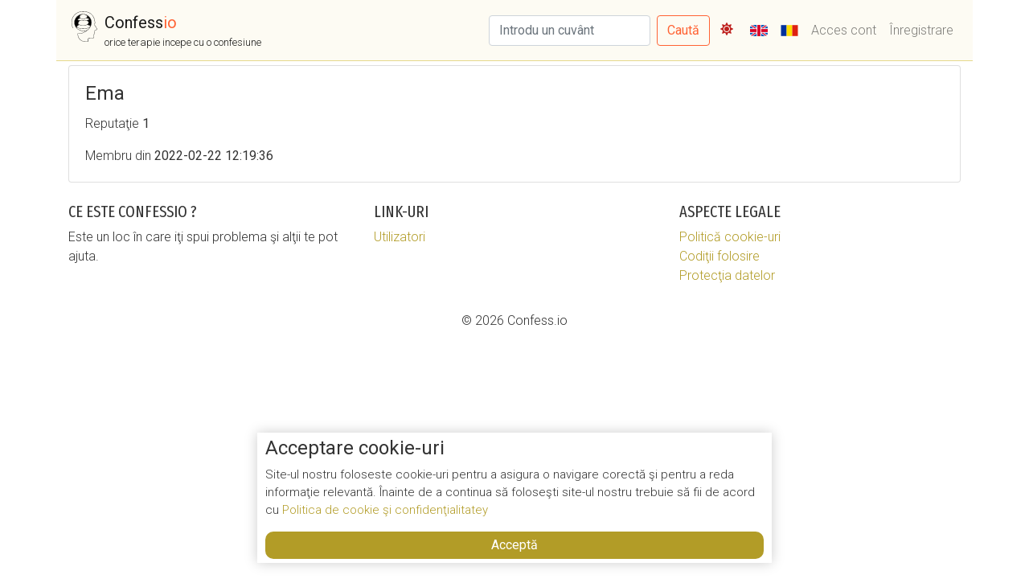

--- FILE ---
content_type: text/html; charset=UTF-8
request_url: http://confess.io/viewUser.php?userId=13
body_size: 4344
content:
<!doctype html>
<html>
    <head>
                <!-- <base href="/"> -->
        <meta charset="utf-8">

        <meta name="viewport" content="width=device-width, initial-scale=1">
        
        <!-- Latest compiled and minified CSS -->
        <!-- <link rel="stylesheet" href="https://maxcdn.bootstrapcdn.com/bootstrap/4.5.2/css/bootstrap.min.css"> -->

        <!-- jQuery library -->
        <script src="https://ajax.googleapis.com/ajax/libs/jquery/3.5.1/jquery.min.js"></script>

        <!-- Popper JS -->
        <script src="https://cdnjs.cloudflare.com/ajax/libs/popper.js/1.16.0/umd/popper.min.js"></script>

        <!-- Latest compiled JavaScript -->
        <script src="https://maxcdn.bootstrapcdn.com/bootstrap/4.5.2/js/bootstrap.min.js"></script>
        
        <link rel="stylesheet" href="https://fonts.googleapis.com/css?family=Lato">

        <link rel="preconnect" href="https://fonts.googleapis.com">
        <link rel="preconnect" href="https://fonts.gstatic.com" crossorigin>
        <link href="https://fonts.googleapis.com/css2?family=Roboto:wght@300;400&display=swap" rel="stylesheet">
        <link href="https://fonts.googleapis.com/css2?family=Sawarabi+Mincho&display=swap" rel="stylesheet">
        <link href="https://fonts.googleapis.com/css2?family=Fira+Sans+Extra+Condensed:wght@400;500&display=swap" rel="stylesheet">
        <link rel="stylesheet" href="https://cdnjs.cloudflare.com/ajax/libs/font-awesome/5.15.4/css/all.min.css" integrity="sha512-1ycn6IcaQQ40/MKBW2W4Rhis/DbILU74C1vSrLJxCq57o941Ym01SwNsOMqvEBFlcgUa6xLiPY/NS5R+E6ztJQ==" crossorigin="anonymous" referrerpolicy="no-referrer" />
                
        <link id="theme" rel="stylesheet" href="./assets/style/light.css">
        <script src="/assets/consent.js"></script>
        
        <script>
            
            function setCookie(cname, cvalue, exdays) {
                const d = new Date();
                d.setTime(d.getTime() + (exdays * 24 * 60 * 60 * 1000));
                let expires = "expires="+d.toUTCString();
                document.cookie = cname + "=" + cvalue + ";" + expires + ";path=/";
            }

            /**
             * Changes the theme of the app
             * @param {string} cssFile - the path to the CSS to be used as main 
             * CSS
             * @param {int} cssLinkIndex - the position of the CSS inside
             * the head element (starting from 0)
             * */
            function changeCSS(cssFile, cssLinkIndex) {
                console.log('[' + cssFile + "," + cssLinkIndex + ']');
                // var oldlink = document.getElementsByTagName("link").item(cssLinkIndex);
                var oldlink = document.getElementById("theme");

                var newlink = document.createElement("link");
                newlink.setAttribute("id", "theme");
                newlink.setAttribute("rel", "stylesheet");
                newlink.setAttribute("type", "text/css");
                newlink.setAttribute("href", cssFile);

                document.getElementsByTagName("head").item(0).replaceChild(newlink, oldlink);
            }
            
            /**All the themes supported*/
            var themes = ['light.css', 'dark.css'];
            
            /**Current theme used*/
            var currentThemeIndex = 0;

            /** Switch a theme completely */
            function switchTheme(){
                updateTheme();
                setCookie('themeIndex', currentThemeIndex, 365);
                updateIcons();
                updateLogo();
            }

            /**Update the theme of the page */
            function updateTheme(){
                currentThemeIndex = (currentThemeIndex + 1) % themes.length;
                var theme = './assets/style/' + themes[currentThemeIndex];
                changeCSS(theme, 6);
            }
            
            /**Installs the shortcuts*/
            function installShortcuts(){
                document.onkeyup = function(e) {
                    if (e.ctrlKey && e.altKey && e.which === 75) { //Ctrl-Alt-K
                        switchTheme();
                        return false;
                    } 
                  };
                console.log("Shortcut installed")
            }
            
            /**Add listener for theme button */
            function installToggleListener(){                
                const btnToggleTheme = document.getElementById('toggleTheme');
                
                btnToggleTheme.addEventListener('click', (event)=>{
                    console.log("Toggle clicked!");
                    switchTheme();
                });
                console.log("Toggle theme installed");
            }

            /**Updates theme icons*/
            function updateIcons(){
                const iconTheme = document.getElementById('themeIcon');
                if(currentThemeIndex == 0){
                    iconTheme.classList.remove('fa-moon');
                    iconTheme.classList.add('fa-sun');
                }
                else{
                    iconTheme.classList.remove('fa-sun');
                    iconTheme.classList.add('fa-moon');
                }
            }

            /**Updates the logo */
            function updateLogo(){
                const logoImage = document.getElementById('img_logo');
                if(currentThemeIndex == 0){ //light
                    logoImage.setAttribute('src', '/assets/images/only_logo_light.svg');
                }
                else{ //dark
                    logoImage.setAttribute('src', '/assets/images/only_logo_dark.svg');
                }
            }
            
            window.addEventListener('load', (event)=> {                
               installShortcuts();
               installToggleListener();
            });
        </script>

        
        <!-- Global site tag (gtag.js) - Google Analytics -->
        <script async src="https://www.googletagmanager.com/gtag/js?id=G-K2DZ3TZ506"></script>
        <script>
            window.dataLayer = window.dataLayer || [];
            function gtag(){dataLayer.push(arguments);}
            gtag('js', new Date());

            gtag('config', 'G-K2DZ3TZ506');
        </script>

        <!-- Matomo -->
        <script>
        var _paq = window._paq = window._paq || [];
        /* tracker methods like "setCustomDimension" should be called before "trackPageView" */
        _paq.push(['trackPageView']);
        _paq.push(['enableLinkTracking']);
        (function() {
            var u="//tracker.scriptoid.com/";
            _paq.push(['setTrackerUrl', u+'matomo.php']);
            _paq.push(['setSiteId', '1']);
            var d=document, g=d.createElement('script'), s=d.getElementsByTagName('script')[0];
            g.async=true; g.src=u+'matomo.js'; s.parentNode.insertBefore(g,s);
        })();
        </script>
        <!-- End Matomo Code -->    </head>
    <body>
        <div class="container p-0">
    <nav class="navbar navbar-expand-md navbar-theme sticky-top">
        <!-- Brand -->
        <a class="navbar-brand" href="/" target="_self"> 
            <div class="container-fluid">      
                <div class="row">
                    <div class="span4">
                        <img id="img_logo" src="/assets/images/only_logo_2_light.svg" height="40"/>                                
                    </div>
                    <div class="span8 ml-2">
                        <div><b>Confess<span class="accent">io</span></b></div>
                        <div style="font-size: small;">orice terapie incepe cu o confesiune</div>
                    </div>
                </div>                 
            </div>
        </a>

        <!-- Toggler/collapsable Button -->
        <button class="navbar-toggler" type="button" data-toggle="collapse" data-target="#collapsibleNavbar">
            <span class="navbar-toggler-icon"></span>
        </button>

        <!-- Navbar links -->
        <div class="collapse navbar-collapse" id="collapsibleNavbar">
            <ul class="navbar-nav mr-auto">
                            </ul>
            
            <!--Search-->
            <script>
                function validate(){
                    let keywords = document.getElementById('keywords').value;
                    if(keywords=== undefined || keywords.length<3){                        
                        showModal('Trebuie sa introduci minim 3 caractere');
                        return false;
                    }
                    return true;
                }
            </script>
            <form class="form-inline " action="/search.php" onsubmit="return validate();" target="_self">
                <input class="form-control mr-sm-2" type="text" name="keywords" id="keywords" value="" placeholder="Introdu un cuvânt">
                <button class="btn btn-outline-success" type="submit">Caută</button>
            </form>
            <!--/Search-->

            <ul class="navbar-nav">
                <li class="nav-item">
                    <button id="toggleTheme" type="button" class="btn" >
                        <li id="themeIcon" class="fas fa-sun">
                    </button>
                </li>
                                    <li class="nav-item">                        
                        <a class="nav-link  " href="/common/controller.php?action=pickLanguageExe&lang=en">
                            <img class="img-fluid rounded" src="assets/images/flag_uk_24.png" alt="En"/>
                        </a>
                    </li>
                    <li class="nav-item">
                        <a class="nav-link active "" href="/common/controller.php?action=pickLanguageExe&lang=ro">
                            <img src="assets/images/flag_romania_24.png" alt="Ro"/>
                        </a>
                    </li>
                    <li class="nav-item">
                        <a class="nav-link" href="/login">Acces cont</a>
                    </li>
                    <li class="nav-item">
                        <a class="nav-link" href="/signup">Înregistrare</a>
                    </li>
                                
            </ul> <!-- end navbar-nav -->


        </div>
    </nav>
</div>


        <div class="container">
            <div class="row">
                <div class="col-12 main full-content">
                    <div id="messages">
                        


                    </div>
                </div>
            </div>

            <div class="row">
                <div class="col-12">
                    <!--Main-->                
                    <div class="card">                    
                        <div class="card-body">
                            <h4 class="card-title">
                                                                Ema                            </h4>                            
                            <p class="card-text">Reputaţie <b>1</b></p>
                            <p class="card-text">Membru din <b>2022-02-22 12:19:36</b></p>
                        </div>
                    </div>
                </div>            
            </div>            
        </div>
        
        
<div class="container">


    <!-- Footer -->
    <footer class="font-small blue pt-4 md-full-width">

        <!-- Footer Links -->
        <div class="container-fluid text-center text-md-left">

            <!-- Grid row -->
            <div class="row">

                <!-- Grid column -->
                <div class="col-md-4 mb-md-0 mb-3">

                    <!-- Content -->
                    <h5 class="text-uppercase">Ce este Confessio ?</h5>
                    <p>Este un loc în care iţi spui problema şi alţii te pot ajuta.</p>

                </div>
                <!-- Grid column -->

                <hr class="clearfix w-100 d-md-none pb-3"/>

                <!-- Grid column -->
                <div class="col-md-4 mb-md-0 mb-3">

                    <h5 class="text-uppercase">Link-uri</h5>

                    <ul class="list-unstyled">
                        <li>
                            <a href="/viewUsers">Utilizatori</a>
                        </li>
                        <!-- <li>
                            <a href="#!">Link 2</a>
                        </li>
                        <li>
                            <a href="#!">Link 3</a>
                        </li>
                        <li>
                            <a href="#!">Link 4</a>
                        </li> -->
                    </ul>

                </div>
                <!-- Grid column -->

               <hr class="clearfix w-100 d-md-none pb-3"/>

                <!-- Grid column  -->
                <div class="col-md-4 mb-md-0 mb-3">
                     
                    <h5 class="text-uppercase">Aspecte legale</h5>

                    <ul class="list-unstyled">
                        <li>
                            <a href="./cookiesPolicy">Politică cookie-uri</a>
                        </li>
                        <li>
                            <a href="./eula">Codiţii folosire</a>
                        </li>
                        <li>
                        <a href="./gdpr">Protecţia datelor</a>
                        </li>
                    </ul>

                </div>
<!--
                 Grid column 
                <div class="col-md-3 mb-md-0 mb-3">

                     Links 
                    <h5 class="text-uppercase">Links</h5>

                    <ul class="list-unstyled">
                        <li>
                            <a href="#!">Link 1</a>
                        </li>
                        <li>
                            <a href="#!">Link 2</a>
                        </li>
                        <li>
                            <a href="#!">Link 3</a>
                        </li>
                        <li>
                            <a href="#!">Link 4</a>
                        </li>
                    </ul>

                </div>
                 Grid column -->

            </div>
            <!-- Grid row -->

        </div>
        <!-- Footer Links -->

        <!-- Copyright -->
        <div class="footer-copyright text-center py-3">
            © 2026 Confess.io
        </div>
        <!-- Copyright -->

        <div style="display: none;">
            <a href="#" onclick="changeCSS('./assets/style/main.css', 4); return false;">STYLE 1</a> 
            <a href="#" onclick="changeCSS('./assets/style/dark.css', 4); return false;">STYLE 2</a>
        </div>
    </footer>
    <!-- Footer -->

    <!-- Modal Alert -->
<div class="modal fade" id="myModal">
    <div class="modal-dialog modal-sm">
        <div class="modal-content">

            <!-- Modal Header -->
            <div class="modal-header" id="modal-header">
                <h4 class="modal-title" id="modal-title">Modal Heading</h4>
                <button type="button" class="close" data-dismiss="modal">&times;</button>
            </div>

            <!-- Modal body -->
            <div class="modal-body" id="modal-body">
                Modal body..
            </div>

            <!-- Modal footer -->
            <div class="modal-footer">
                <button type="button" class="btn btn-secondary" data-dismiss="modal">Închide</button>
            </div>

        </div>
    </div>
</div>
<!-- end/Modal Alert -->

<script>
function showModal(message, title){
    if(title !== undefined){
        $('#modal-title').text(title);
    }
    else{
        $('#modal-header').hide();
    }

    $('#modal-body').text(message);
    $('#myModal').modal('show');
}
</script>
    <div id="cookiePopup">
  <h4>Acceptare cookie-uri</h4>
  <p>Site-ul nostru foloseste cookie-uri pentru a asigura o navigare corectă şi pentru a reda informaţie relevantă. Înainte de a continua să foloseşti site-ul nostru trebuie să fii de acord cu  <a href="/privacy.php" target="_blank">Politica de cookie şi confidenţialitatey</a></p>
 <button id="acceptCookie">Acceptă</button> 
</div></div>

    </body>
</html>




--- FILE ---
content_type: image/svg+xml
request_url: http://confess.io/assets/images/only_logo_2_light.svg
body_size: 15119
content:
<?xml version="1.0" encoding="UTF-8" standalone="no"?>
<!-- Created with Inkscape (http://www.inkscape.org/) -->

<svg
   xmlns:dc="http://purl.org/dc/elements/1.1/"
   xmlns:cc="http://creativecommons.org/ns#"
   xmlns:rdf="http://www.w3.org/1999/02/22-rdf-syntax-ns#"
   xmlns:svg="http://www.w3.org/2000/svg"
   xmlns="http://www.w3.org/2000/svg"
   xmlns:sodipodi="http://sodipodi.sourceforge.net/DTD/sodipodi-0.dtd"
   xmlns:inkscape="http://www.inkscape.org/namespaces/inkscape"
   width="858"
   height="966"
   viewBox="0 0 227.0125 255.5875"
   version="1.1"
   id="svg126"
   inkscape:version="0.92.5 (2060ec1f9f, 2020-04-08)"
   sodipodi:docname="only_logo_2_light.svg">
  <defs
     id="defs120" />
  <sodipodi:namedview
     id="base"
     pagecolor="#ffffff"
     bordercolor="#666666"
     borderopacity="1.0"
     inkscape:pageopacity="0.0"
     inkscape:pageshadow="2"
     inkscape:zoom="0.62"
     inkscape:cx="759.31742"
     inkscape:cy="359.34204"
     inkscape:document-units="mm"
     inkscape:current-layer="layer1"
     showgrid="false"
     inkscape:window-width="1920"
     inkscape:window-height="1023"
     inkscape:window-x="0"
     inkscape:window-y="0"
     inkscape:window-maximized="1"
     units="px" />
  <metadata
     id="metadata123">
    <rdf:RDF>
      <cc:Work
         rdf:about="">
        <dc:format>image/svg+xml</dc:format>
        <dc:type
           rdf:resource="http://purl.org/dc/dcmitype/StillImage" />
        <dc:title></dc:title>
      </cc:Work>
    </rdf:RDF>
  </metadata>
  <g
     inkscape:label="Layer 1"
     inkscape:groupmode="layer"
     id="layer1"
     transform="translate(0,-41.412483)">
    <g
       transform="matrix(0.17485061,0,0,-0.17485061,59.663703,176.65666)"
       id="g68">
      <path
         inkscape:connector-curvature="0"
         id="path70"
         style="fill:#000000;fill-opacity:1;fill-rule:nonzero;stroke:none"
         d="M 0,0 C -4.426,6.023 -7.499,13.014 -7.354,20.658 -7.088,35.052 4.233,50.63 12.507,62 c 1.184,1.645 2.322,3.193 3.338,4.644 19.497,27.601 47.509,44.607 78.497,56.485 -7.015,2.757 -13.909,6.483 -20.392,12.385 -11.031,10.015 -22.062,28.883 -21.844,48.477 0.193,17.611 8.805,37.544 15.095,52.082 0.943,2.177 1.814,4.209 2.636,6.145 15.458,36.865 37.979,59.363 62.871,75.062 -10.499,1.718 -21.143,3.338 -31.762,4.62 l -0.266,0.025 c -13.063,1.572 -26.585,3.193 -38.68,7.837 -11.975,4.596 -25.86,14.176 -25.545,26.053 0.266,9.991 9.966,19.473 17.755,27.093 1.017,0.968 1.96,1.911 2.831,2.782 20.223,20.368 50.171,30.964 80.674,37.882 -2.249,1.524 -4.45,3.338 -6.58,5.467 -8.2,8.201 -16.376,23.634 -16.231,39.624 0.145,14.272 6.459,30.359 11.055,42.115 0.677,1.742 1.306,3.387 1.911,4.911 17.127,45.115 46.107,63.717 75.039,76.828 -173.494,-31.592 -305.451,-183.822 -305.451,-366.289 0,-90.787 32.68,-174.098 86.891,-238.807 C -10.716,-8.007 -5.467,-3.846 0,0" />
    </g>
    <g
       transform="matrix(0.17485061,0,0,-0.17485061,139.66401,84.440981)"
       id="g72">
      <path
         inkscape:connector-curvature="0"
         id="path74"
         style="fill:#000000;fill-opacity:1;fill-rule:nonzero;stroke:none"
         d="m 0,0 c 2.855,-5.927 6.024,-13.958 5.129,-23.562 -3.435,-37.446 -21.336,-60.717 -40.858,-76.271 25.569,-3.75 48.018,-8.249 68.241,-13.644 17.441,-4.644 39.14,-10.45 52.832,-21.311 3.024,-2.42 11.103,-8.83 8.95,-17.853 -8.467,-35.245 -66.499,-48.501 -108.76,-56.968 9.459,-4.596 18.409,-9.579 26.949,-14.974 16.062,-10.16 36.067,-22.787 48.477,-46.106 3.846,-7.258 8.128,-17.103 6.942,-28.86 -4.959,-48.719 -31.786,-77.965 -60.04,-97.148 21.481,-5.152 40.979,-11.079 59,-17.828 20.465,-7.693 45.913,-17.248 61.807,-35.027 4.91,-5.516 11.248,-14.031 9.482,-24.385 -2.637,-15.385 -9.652,-28.181 -19.498,-38.946 1.283,-0.435 2.565,-0.871 3.871,-1.33 38.487,63.572 62.072,135.369 62.072,213.044 0,153.003 -92.769,284.744 -225.042,341.93 1.597,-1.041 3.169,-2.105 4.717,-3.193 C -24.505,29.754 -9.143,19.038 0,0" />
    </g>
    <g
       transform="matrix(0.17485061,0,0,-0.17485061,100.53525,201.89948)"
       id="g76">
      <path
         inkscape:connector-curvature="0"
         id="path78"
         style="fill:#000000;fill-opacity:1;fill-rule:nonzero;stroke:none"
         d="m 0,0 c -95.624,9.217 -180.774,54.767 -241.468,122.621 5.008,4.62 10.354,8.853 15.99,12.724 4.499,-4.016 9.192,-7.16 12.99,-9.217 14.272,-7.716 30.19,-10.401 45.575,-12.99 l 0.29,-0.048 c 19.425,-3.266 38.947,-7.959 57.815,-12.482 17.199,-4.137 34.979,-8.394 52.831,-11.636 9.193,-1.693 17.684,-2.975 25.956,-3.919 28.255,-3.265 56.098,-4.91 83.457,-4.91 58.613,0 115.025,7.499 168.413,22.424 l 5.298,1.476 c 32.705,9.095 76.465,21.263 105.373,45.405 2.37,-0.774 4.79,-1.573 7.208,-2.419 C 308.015,97.487 267.278,53.195 221.849,15.361 151.769,0.847 77.409,-4.282 0,0 m -336.294,370.596 c 0,182.467 131.958,334.697 305.451,366.289 -28.931,-13.111 -57.912,-31.713 -75.038,-76.828 -0.605,-1.524 -1.234,-3.169 -1.911,-4.911 -4.596,-11.756 -10.91,-27.843 -11.055,-42.115 -0.145,-15.99 8.031,-31.423 16.231,-39.624 2.129,-2.129 4.331,-3.943 6.58,-5.467 -30.504,-6.918 -60.451,-17.514 -80.674,-37.882 -0.871,-0.871 -1.815,-1.814 -2.831,-2.782 -7.789,-7.62 -17.489,-17.102 -17.755,-27.093 -0.315,-11.877 13.57,-21.457 25.545,-26.053 12.095,-4.644 25.617,-6.265 38.68,-7.838 l 0.266,-0.024 c 10.619,-1.282 21.263,-2.903 31.762,-4.62 -24.892,-15.7 -47.413,-38.197 -62.871,-75.063 -0.822,-1.935 -1.693,-3.967 -2.636,-6.144 -6.29,-14.538 -14.902,-34.471 -15.095,-52.082 -0.218,-19.594 10.813,-38.462 21.844,-48.477 6.483,-5.902 13.377,-9.628 20.392,-12.385 -30.988,-11.878 -59,-28.884 -78.497,-56.485 -1.016,-1.451 -2.154,-2.999 -3.338,-4.644 -8.274,-11.37 -19.595,-26.948 -19.861,-41.342 -0.145,-7.644 2.927,-14.635 7.354,-20.658 -5.467,-3.846 -10.716,-8.007 -15.651,-12.579 -54.211,64.709 -86.892,148.02 -86.892,238.807 M 44.969,741.118 c 3.048,0 6.121,-0.072 9.241,-0.217 21.772,-1.04 45.019,-5.709 70.322,-14.031 21.891,-7.184 40.422,-16.159 56.605,-27.455 10.692,-7.451 23.973,-16.716 31.761,-32.875 2.299,-4.814 4.597,-10.62 3.968,-17.248 -3.604,-39.237 -24.723,-60.887 -46.059,-74.99 -2.733,-1.79 -5.491,-3.483 -8.2,-5.056 h -0.024 c -3.072,-1.814 -6.072,-3.459 -8.999,-5.031 -2.613,-1.379 -5.128,-2.685 -7.547,-3.919 l -3.024,-1.572 C 100.245,536.517 53.92,530.542 5.322,540.968 c -4.379,0.943 -8.927,2.225 -13.861,3.895 -9.773,3.289 -19.691,7.716 -29.295,11.998 -5.08,2.274 -10.257,4.572 -15.53,6.773 -3.653,1.5 -7.354,2.976 -11.103,4.306 -2.395,0.895 -4.814,1.718 -7.233,2.467 -1.597,0.509 -3.169,0.992 -4.717,1.525 -6.386,2.128 -12.362,4.717 -17.635,10.014 -6.193,6.217 -12.821,18.554 -12.7,30.964 0.121,12.047 5.951,26.948 10.208,37.834 0.702,1.766 1.355,3.459 1.96,5.031 16.619,43.736 44.849,59.387 69.982,70.66 21.892,9.773 44.801,14.683 69.571,14.683 M -78.232,245.967 c 13.475,-5.443 27.408,-11.079 41.462,-15.385 7.306,-2.225 14.031,-3.943 20.586,-5.201 22.255,-4.33 44.196,-6.507 65.749,-6.507 46.204,0 90.642,9.942 132.733,29.73 l 4.112,1.935 c 9.096,4.258 19.74,9.241 30.698,15.482 25.666,-5.661 48.55,-12.313 69.281,-20.102 19.207,-7.233 43.131,-16.208 57.041,-31.762 5.225,-5.854 7.257,-10.281 6.579,-14.296 -2.491,-14.611 -9.966,-26.683 -20.441,-36.746 -1.693,-1.596 -3.435,-3.168 -5.273,-4.668 -1.862,-1.549 -3.798,-3.048 -5.806,-4.476 -26.947,-19.473 -65.41,-30.165 -94.584,-38.269 l -5.322,-1.475 C 141.803,92.746 58.613,86.989 -28.641,97.076 c -7.983,0.919 -16.232,2.153 -25.182,3.798 -17.515,3.169 -35.125,7.402 -52.179,11.49 -19.062,4.572 -38.777,9.313 -58.589,12.652 l -0.29,0.048 c -14.442,2.443 -29.343,4.959 -41.849,11.708 -2.758,1.476 -5.516,3.314 -8.104,5.346 -1.669,1.331 -3.242,2.734 -4.718,4.209 -1.475,1.5 -2.854,3.073 -4.064,4.669 -3.362,4.451 -5.49,9.241 -5.394,13.813 0.194,10.571 10.232,24.359 17.562,34.447 1.21,1.693 2.371,3.29 3.435,4.789 21.433,30.359 54.017,46.639 87.545,57.428 14.175,-4.185 28.424,-9.942 42.236,-15.506 m -6.047,225.139 c -15.361,2.613 -31.181,5.274 -47.099,7.161 l -0.266,0.024 c -12.313,1.5 -25.061,3.024 -35.777,7.112 -9.749,3.749 -17.877,10.353 -17.78,14.441 0.145,5.104 8.878,13.668 14.103,18.772 1.064,1.016 2.056,2.008 2.975,2.903 21.578,21.723 56.823,31.471 90.883,37.954 0.702,-0.217 1.379,-0.435 2.081,-0.653 10.813,-3.386 21.795,-8.273 32.414,-13.014 9.846,-4.379 20.03,-8.926 30.335,-12.41 5.394,-1.814 10.354,-3.217 15.192,-4.257 16.352,-3.508 32.487,-5.249 48.308,-5.249 33.939,0 66.596,8.055 97.487,24.093 l 2.999,1.548 c 6.556,3.387 14.176,7.306 22.038,12.216 30.431,-4.015 56.532,-8.998 79.561,-15.143 16.353,-4.378 36.697,-9.797 48.405,-19.11 4.959,-3.919 4.766,-5.395 4.742,-5.54 -7.161,-29.705 -69.282,-41.97 -106.414,-49.299 l -4.523,-0.896 c -1.766,-0.338 -3.532,-0.701 -5.298,-1.016 -3.75,-0.725 -7.523,-1.403 -11.321,-2.056 h -0.024 c -4.137,-0.725 -8.249,-1.403 -12.434,-2.008 -57.259,-8.756 -118.291,-10.546 -181.814,-5.321 -6.822,0.556 -13.861,1.306 -21.505,2.298 -8.782,1.136 -17.562,2.491 -26.271,3.918 -3.605,0.581 -7.209,1.186 -10.789,1.791 -2.492,0.411 -4.959,0.846 -7.402,1.258 -0.944,0.169 -1.863,0.314 -2.806,0.483 m 1.814,-12.579 c 15.046,-2.564 29.439,-5.007 43.905,-6.87 7.838,-1.016 15.047,-1.79 22.062,-2.346 24.021,-1.984 47.703,-2.976 70.975,-2.976 46.638,0 91.584,3.943 134.352,11.83 14.829,-6.241 28.399,-13.257 40.954,-21.191 14.877,-9.41 33.383,-21.094 44.269,-41.583 3.241,-6.096 6.459,-13.498 5.588,-21.941 -5.032,-49.638 -34.665,-76.877 -64.467,-94.608 -2.637,-1.572 -5.298,-3.097 -7.935,-4.524 -2.878,-1.572 -5.733,-3.048 -8.539,-4.475 -6.072,-3.048 -11.95,-5.806 -17.393,-8.346 l -4.16,-1.935 C 117.807,231.646 53.533,224.123 -13.886,237.259 c -6.119,1.185 -12.458,2.782 -19.327,4.886 -13.571,4.161 -27.263,9.676 -40.495,15.022 -8.612,3.484 -17.417,7.04 -26.343,10.281 -3.314,1.21 -6.677,2.371 -10.04,3.459 -3.265,1.089 -6.555,2.105 -9.869,3.048 -0.145,0.049 -0.266,0.073 -0.412,0.121 -11.345,3.194 -22.012,6.314 -31.302,14.756 -8.732,7.935 -18.045,23.634 -17.876,39.382 0.17,15.192 8.224,33.818 14.103,47.437 0.943,2.202 1.862,4.306 2.685,6.242 17.248,41.123 43.518,62.531 70.297,76.634 M 408.38,370.596 c 0,-77.676 -23.585,-149.472 -62.072,-213.044 -1.306,0.459 -2.588,0.895 -3.871,1.33 9.846,10.765 16.861,23.561 19.498,38.946 1.766,10.354 -4.572,18.869 -9.482,24.384 -15.894,17.78 -41.342,27.335 -61.807,35.028 -18.021,6.749 -37.519,12.676 -59,17.828 28.254,19.183 55.081,48.429 60.04,97.148 1.186,11.757 -3.096,21.602 -6.942,28.859 -12.41,23.32 -32.415,35.947 -48.477,46.107 -8.54,5.394 -17.49,10.378 -26.949,14.974 42.261,8.467 100.293,21.723 108.76,56.968 2.153,9.023 -5.926,15.433 -8.95,17.853 -13.692,10.861 -35.391,16.667 -52.832,21.311 -20.223,5.395 -42.672,9.894 -68.241,13.644 19.522,15.554 37.423,38.825 40.858,76.271 0.895,9.604 -2.274,17.635 -5.129,23.562 -9.143,19.038 -24.505,29.754 -35.729,37.568 -1.548,1.088 -3.12,2.152 -4.717,3.193 C 315.611,655.34 408.38,523.599 408.38,370.596 M 654.348,100.632 c -2.226,5.08 -5.032,10.329 -8.588,16.014 l -16.643,26.561 c -20.973,33.552 -42.672,68.241 -64.419,102.083 -10.087,15.675 -11.926,31.06 -5.83,48.477 12.579,35.923 16.571,69.257 12.168,101.841 l -0.314,2.298 c -3.944,29.44 -8.032,59.872 -14.466,89.408 -12.071,55.371 -32.899,110.259 -61.928,163.115 -58.467,106.51 -167.42,182.419 -306.756,213.697 -129.346,29.029 -267.158,15.869 -378.095,-36.116 -139.288,-65.265 -239.411,-192.071 -267.786,-339.148 -25.062,-129.975 -9.508,-254.603 46.227,-370.45 1.403,-2.879 4.862,-4.088 7.741,-2.71 2.879,1.403 4.088,4.863 2.709,7.741 -55.42,115.146 -70.224,233.945 -45.284,363.218 27.674,143.472 125.354,267.157 261.304,330.85 215.874,101.164 548.176,48.817 669.805,-172.67 28.472,-51.864 48.913,-105.712 60.742,-159.995 6.338,-29.076 10.377,-59.29 14.32,-88.488 l 0.29,-2.298 c 4.137,-30.746 0.339,-62.29 -11.635,-96.471 -7.257,-20.755 -4.959,-39.914 7.04,-58.564 21.722,-33.794 43.397,-68.435 64.345,-101.963 l 16.644,-26.585 c 3.241,-5.176 5.806,-9.918 7.789,-14.49 10.378,-23.755 3.991,-44.849 -17.49,-57.839 -8.104,-4.886 -17.102,-8.321 -26.609,-11.95 -3.435,-1.306 -6.87,-2.612 -10.257,-4.015 -3.072,-1.234 -6.241,-2.298 -9.579,-3.411 -5.129,-1.718 -10.45,-3.508 -15.506,-6.072 -15.482,-7.862 -23.029,-23.174 -19.715,-39.962 1.984,-10.112 5.975,-20.03 9.603,-28.376 6.846,-15.796 3.484,-25.98 -11.272,-34.084 -6.919,-3.798 -10.741,-5.902 -11.757,-10.498 -1.016,-4.596 1.645,-8.201 6.048,-14.2 8.877,-12.119 8.272,-22.521 -1.935,-33.697 -1.814,-1.984 -3.702,-3.919 -5.588,-5.83 -1.96,-2.032 -3.944,-4.04 -5.83,-6.12 -16.063,-17.586 -20.344,-38.342 -12.724,-61.685 3.846,-11.829 5.951,-20.852 6.821,-29.271 5.564,-54.912 -17.296,-88.149 -67.975,-98.769 -29.003,-6.071 -58.032,-3.604 -85.294,-0.532 -26.537,2.951 -56.63,6.338 -86.457,1.065 -16.303,-2.879 -15.892,-40.955 -13.305,-103.341 0.726,-17.2 1.404,-33.601 0.872,-42.721 -30.674,-4.063 -215.802,-23.512 -338.81,79.079 -72.232,60.258 -110.453,151.649 -113.646,271.681 18.626,-1.33 39.116,-1.064 63.766,0.822 48.405,3.702 96.979,14.103 144.368,30.916 2.297,0.822 4.571,1.645 6.87,2.491 71.143,26.247 138.925,65.628 197.489,114.154 3.315,2.734 6.604,5.516 9.87,8.322 3.217,2.782 6.41,5.588 9.579,8.442 18.602,16.643 36.116,34.229 52.348,52.638 19.957,22.618 37.567,46.01 52.783,69.959 1.089,1.741 2.178,3.483 3.242,5.225 1.088,1.741 2.177,3.507 3.217,5.273 41.535,69.088 63.112,142.747 63.112,216.915 0,203.9 -159.801,371.175 -360.749,383.198 -1.452,0.097 -2.903,0.17 -4.355,0.242 -6.217,0.315 -12.506,0.46 -18.82,0.46 -211.689,0 -383.924,-172.211 -383.924,-383.9 0,-93.98 33.963,-180.218 90.254,-247.032 1.33,-1.548 2.637,-3.12 3.992,-4.644 1.33,-1.524 2.661,-3.048 4.015,-4.548 40.229,-44.825 90.81,-80.143 147.972,-102.156 12.7,-4.91 25.763,-9.168 39.092,-12.7 26.682,-7.111 54.476,-11.393 83.093,-12.53 0.242,-0.024 0.484,-0.024 0.702,-0.024 2.104,-0.097 4.209,-0.146 6.289,-0.194 1.186,-0.048 2.371,-0.073 3.556,-0.073 7.088,-0.193 14.128,-0.266 21.167,-0.266 51.428,0 101.381,4.258 149.472,12.773 C 145.964,-43.736 84.4,-77.288 24.311,-99.47 c -2.25,-0.823 -4.499,-1.645 -6.725,-2.443 -46.421,-16.474 -93.979,-26.658 -141.368,-30.287 -26.899,-2.056 -48.574,-2.153 -68.289,-0.266 -1.621,0.145 -3.266,-0.411 -4.475,-1.524 -1.21,-1.113 -1.887,-2.709 -1.863,-4.354 2.056,-126.709 41.728,-223.204 117.951,-286.801 72.136,-60.16 164.18,-78.981 228.672,-84.158 17.32,-1.402 33.552,-1.911 48.187,-1.911 44.268,0 73.998,4.814 75.643,5.08 2.443,0.412 4.354,2.323 4.766,4.79 1.379,8.588 0.604,27.432 -0.315,49.228 -1.161,27.77 -3.58,85.415 3.992,91.487 28.084,4.911 57.209,1.645 82.9,-1.234 28.181,-3.144 58.274,-5.684 88.947,0.75 56.654,11.854 83.312,50.34 77.119,111.276 -0.943,9.265 -3.193,19.038 -7.33,31.665 -6.313,19.376 -2.951,35.802 10.257,50.292 1.814,1.983 3.701,3.894 5.588,5.829 1.959,2.008 3.943,4.016 5.83,6.121 14.078,15.385 14.998,31.665 2.733,48.356 -1.258,1.717 -2.54,3.459 -3.338,4.693 1.306,0.798 3.314,1.911 5.274,2.999 20.126,11.055 25.617,27.481 16.328,48.865 -3.556,8.176 -7.088,16.981 -8.854,26.004 -2.322,11.66 2.782,21.892 13.595,27.384 4.306,2.177 8.975,3.749 13.934,5.394 3.362,1.137 6.845,2.298 10.257,3.701 3.313,1.355 6.676,2.613 10.038,3.895 9.58,3.653 19.474,7.426 28.472,12.869 26.586,16.087 34.859,43.156 22.111,72.402" />
    </g>
  </g>
</svg>


--- FILE ---
content_type: application/javascript
request_url: http://confess.io/assets/consent.js
body_size: 766
content:
// set cookie according to you
const cookieName = 'CookieConsentStatus';
const cookieValue = 'ok';
const cookieExpireDays = 365;

// when users click accept button
window.addEventListener('load', function() {
    let acceptCookie = document.getElementById('acceptCookie');

    // function to set cookie in web browser
    let createCookie = function(aCookieName, aCookieValue, aCookieExpireDays) {
        const HOURS = 24, MINUTES = 60, SECONDS = 60, MILISECONDS = 1000;        
        let currentDate = new Date();
        currentDate.setTime(currentDate.getTime() + aCookieExpireDays * HOURS * MINUTES * SECONDS * MILISECONDS);
        let expires = 'expires=' + currentDate.toGMTString();
        document.cookie = aCookieName + '=' + aCookieValue + ';' + expires + ';path=/';
        if (document.cookie) {
            document.getElementById('cookiePopup').style.display = 'none';
        } else {
            alert('Unable to set cookie. Please allow all cookies site from cookie setting of your browser');
        }
    };

    acceptCookie.onclick = function() {
        createCookie(cookieName, cookieValue, cookieExpireDays);
    };

    // get cookie from the web browser
    let getCookie = function(aCookieName) {
        let name = aCookieName + '=';
        let decodedCookie = decodeURIComponent(document.cookie);
        let ca = decodedCookie.split(';');
        for (let i = 0; i < ca.length; i++) {
            let c = ca[i];
            while (c.charAt(0) === ' ') {
                c = c.substring(1);
            }
            if (c.indexOf(name) === 0) {
                return c.substring(name.length, c.length);
            }
        }
        return '';
    };

    // check cookie is set or not
    let checkCookie = function() {
        let check = getCookie(cookieName);
        if (check === '') {
            document.getElementById('cookiePopup').style.display = 'block';
        } else {
            document.getElementById('cookiePopup').style.display = 'none';
        }
    };

    checkCookie();
});
